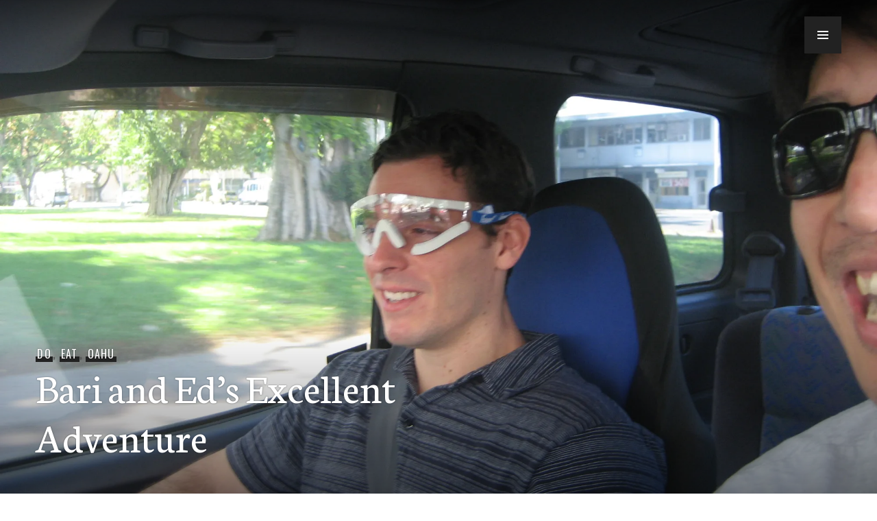

--- FILE ---
content_type: text/html; charset=utf-8
request_url: https://www.google.com/recaptcha/api2/aframe
body_size: 268
content:
<!DOCTYPE HTML><html><head><meta http-equiv="content-type" content="text/html; charset=UTF-8"></head><body><script nonce="z3wd-dAn5zj5jOSJz_P4eg">/** Anti-fraud and anti-abuse applications only. See google.com/recaptcha */ try{var clients={'sodar':'https://pagead2.googlesyndication.com/pagead/sodar?'};window.addEventListener("message",function(a){try{if(a.source===window.parent){var b=JSON.parse(a.data);var c=clients[b['id']];if(c){var d=document.createElement('img');d.src=c+b['params']+'&rc='+(localStorage.getItem("rc::a")?sessionStorage.getItem("rc::b"):"");window.document.body.appendChild(d);sessionStorage.setItem("rc::e",parseInt(sessionStorage.getItem("rc::e")||0)+1);localStorage.setItem("rc::h",'1768984274350');}}}catch(b){}});window.parent.postMessage("_grecaptcha_ready", "*");}catch(b){}</script></body></html>